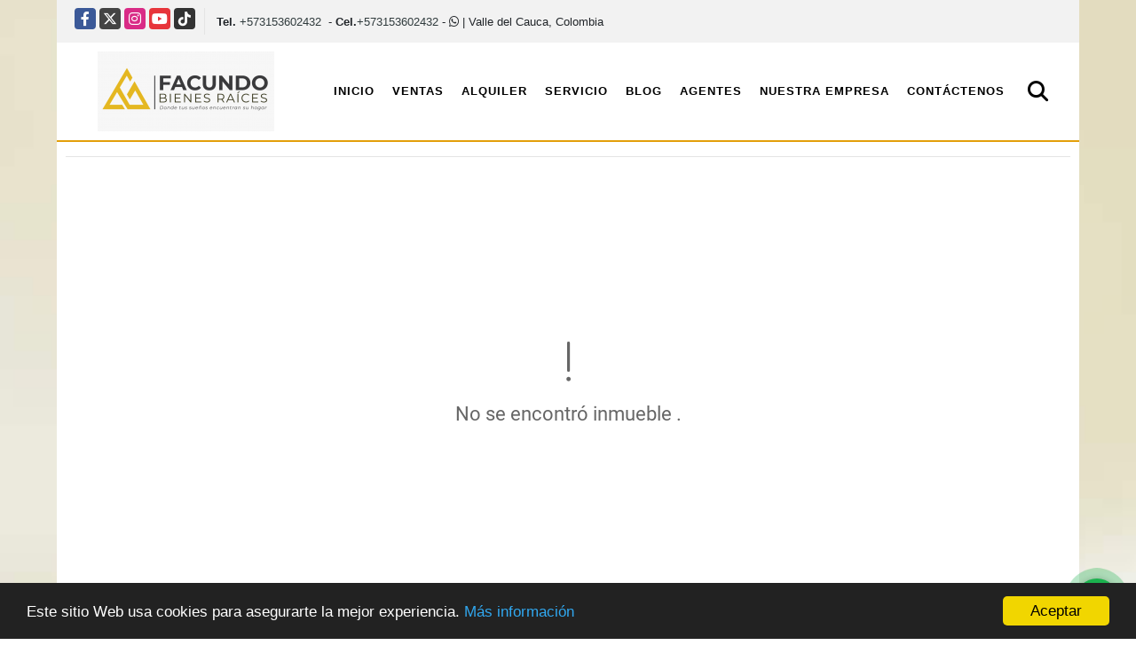

--- FILE ---
content_type: text/html; charset=UTF-8
request_url: https://facundoasociados.com/apartamento-venta-normandia-cali/7221248
body_size: 11441
content:
<!DOCTYPE html>
<html lang="es">
    <head>
        <meta charset="utf-8">
        <meta name="viewport" content="width=device-width, initial-scale=1.0, user-scalable=no">
        <meta name="author" content="Wasi.co">
        <meta name="description" content="Somos una agencia que se especializa en la venta de propiedades residenciales y comerciales, la administración de inmuebles en arrendamiento y la asesoría en inversión inmobiliaria. En un mercado inmobiliario dinámico y competitivo, resuelvemos la necesidad de realizar transacciones eficientes.">
        <meta name="Keywords" content="inmobiliaria cali - inmobiliaria - inmobiliarias - inmobiliaria Colombia - venta de casa - venta de apartamento - venta lote - venta finca - venta de inmuebles - venta de bodega - apartamento en alquiler - casas en alquiler cali - bodegas en alquiler">
        <meta name="Language" content="Spanish">
        <meta name="Designer" content="www.wasi.co">
        <meta name="distribution" content="Global">
        <meta name="Robots" content="INDEX,FOLLOW">
        <meta name="csrf-token" content="jmjA4DwHbakf5IWiy2zRHUaoKnXnT5wBs4W7H2ZC">

        <title>lo vendemos y lo rentamos facil, seguro y al mejor precio para ti. en cali - jamundi - yumbo</title>

        <!-- og tags -->
        <meta property="og:description" content="Somos una agencia que se especializa en la venta de propiedades residenciales y comerciales, la administración de inmuebles en arrendamiento y la asesoría en inversión inmobiliaria. En un mercado inmobiliario dinámico y competitivo, resuelvemos la necesidad de realizar transacciones eficientes." />
        <meta property="og:title" content="lo vendemos y lo rentamos facil, seguro y al mejor precio para ti. en cali - jamundi - yumbo" />
        <meta property="og:type" content="website" />
        <meta property="og:url" content="https://facundoasociados.com/apartamento-venta-normandia-cali/7221248" />
        <meta property="og:image" content="https://images.wasi.co/empresas/b20260123023946.png" />
        <meta property="og:image:width" content="300" />
        <meta property="og:image:height" content="225" />
        <meta property="og:site_name" content="facundoasociados.com" />

        <!-- og tags google+ -->
        <meta itemprop="description" content="Somos una agencia que se especializa en la venta de propiedades residenciales y comerciales, la administración de inmuebles en arrendamiento y la asesoría en inversión inmobiliaria. En un mercado inmobiliario dinámico y competitivo, resuelvemos la necesidad de realizar transacciones eficientes.">

        <!-- og tags twitter-->
        <meta name="twitter:card" value="Somos una agencia que se especializa en la venta de propiedades residenciales y comerciales, la administración de inmuebles en arrendamiento y la asesoría en inversión inmobiliaria. En un mercado inmobiliario dinámico y competitivo, resuelvemos la necesidad de realizar transacciones eficientes.">

        
        <link rel="shortcut icon" href="https://images.wasi.co/empresas/f20260123023946.png" />
        <!-- ------------ Main Style ------------ -->
                    <link href="https://facundoasociados.com/css/v1/pro7/style.min.css?v11769414015" async rel="stylesheet" type="text/css"/>
            <link href="https://facundoasociados.com/css/v1/pro7/fonts.min.css?v11769414015" async rel="stylesheet" type="text/css"/>
                                          <link href="https://facundoasociados.com/css/v1/pro7/skins/amarillo.min.css?v11769414015" async rel="stylesheet" type="text/css"/>
                                          <!--skin colors-->
        <!--<link href="css/skin/{color}.min.css" rel="stylesheet" type="text/css"/>-->
        <!--<link rel="stylesheet" href="https://cdn.jsdelivr.net/npm/bootstrap-select@1.14.0-beta3/dist/css/bootstrap-select.min.css">-->

                                    <!-- Google tag (gtag.js) -->
<script async src="https://www.googletagmanager.com/gtag/js?id=G-X6W8VQM43R"></script>
<script>
  window.dataLayer = window.dataLayer || [];
  function gtag(){dataLayer.push(arguments);}
  gtag('js', new Date());

  gtag('config', 'G-X6W8VQM43R');
</script>


<!-- Meta Pixel Code -->
<script>
!function(f,b,e,v,n,t,s)
{if(f.fbq)return;n=f.fbq=function(){n.callMethod?
n.callMethod.apply(n,arguments):n.queue.push(arguments)};
if(!f._fbq)f._fbq=n;n.push=n;n.loaded=!0;n.version='2.0';
n.queue=[];t=b.createElement(e);t.async=!0;
t.src=v;s=b.getElementsByTagName(e)[0];
s.parentNode.insertBefore(t,s)}(window, document,'script',
'https://connect.facebook.net/en_US/fbevents.js');
fbq('init', '237575653467108');
fbq('track', 'PageView');
</script>
<noscript><img height="1" width="1" style="display:none"
src="https://www.facebook.com/tr?id=237575653467108&ev=PageView&noscript=1"
/></noscript>
<!-- End Meta Pixel Code -->
                        <script src="https://www.google.com/recaptcha/api.js?hl=es" async defer></script>
    </head>
    <body>
            <div class="layout_wrapper auto_margin">
        <section class="area-bar">
    <div class="row">
        <div class="col-sm-8">
            <div class="redes">
                <ul class="follow">
                                            <li><a href="https://www.facebook.com/karolfacundorealstate" target="_blank" data-follow="facebook" title="facebook"><span>Facebook</span></a></li>
                                                                <li><a href="https://twitter.com/karolfacundo13" target="_blank" data-follow="x-twitter" title="X"><span>X</span></a></li>
                                                                <li><a href="https://www.instagram.com/facundo_bienesraices?igsh=MTlsbnp1cXd2cWFmcg%3D%3D&amp;utm_source=qr" target="_blank" data-follow="instagram" title="instagram"><span>Instagram</span></a></li>
                                                                                    <li><a href="https://www.youtube.com/@facundo_bienesraices" target="_blank" data-follow="youtube" title="youtube"><span>YouTube</span></a></li>
                                                                <li><a href="https://www.tiktok.com/@facundo_bienesraices?_t=ZS-8yHCxHMiO0H&amp;_r=1" target="_blank" data-follow="tiktok" title="tiktok"><span>TikTok</span></a></li>
                                    </ul>
            </div>
            <div class="contact">
                                    <strong>Tel.</strong> <a href="tel:+573153602432">+573153602432</a> &nbsp;-
                                                    <strong>Cel.</strong><a href="tel:+573153602432">+573153602432</a> - <i class="fab fa-whatsapp"></i>                                | Valle del Cauca, Colombia
            </div>
        </div>
        <div class="col-sm-4" >
            <div class="area-data">
                <div class="google-lang">
                    <div id="google_translate_element"></div>
                </div>
            </div>
        </div>
    </div>
</section>

        <header>
    <div class="container-fluid">
        <div class="area-header auto_margin">
            <div class="row">
                <div class="col-lg-2 col-md-3">
                    <div class="logo">
                        <a href="https://facundoasociados.com"><img src="https://images.wasi.co/empresas/b20260123023946.png"  data-2x="https://images.wasi.co/empresas/2xb20260123023946.png" onerror="this.src='https://images.wasi.co/empresas/b20260123023946.png'" width="250" class="img-retina center-block" title="Logo empresa" alt="lo vendemos y lo rentamos facil seguro y al mejor precio para ti en cali jamundi yumbo"></a>
                    </div>
                </div>
                <div class="col-lg-10 col-md-9">
                    <div class="topMenu auto_margin">
                        <div class="flat-mega-menu">
                            <ul id="idrop" class="mcollapse changer">
                                <li><a href="https://facundoasociados.com" >Inicio</a></li>
                                                                                                                                    <li><a href="https://facundoasociados.com/s/ventas">Ventas</a>
                                        <ul class="drop-down one-column hover-fade">
                                                                                                                                                <li><a href="https://facundoasociados.com/s/apartaestudio/ventas?id_property_type=14&amp;business_type%5B0%5D=for_sale">Apartaestudio (2)</a></li>
                                                                                                                                                                                                <li><a href="https://facundoasociados.com/s/apartamento/ventas?id_property_type=2&amp;business_type%5B0%5D=for_sale">Apartamento (49)</a></li>
                                                                                                                                                                                                                                                                                                                                                                                                                                                                                                                                                                                <li><a href="https://facundoasociados.com/s/casa/ventas?id_property_type=1&amp;business_type%5B0%5D=for_sale">Casa (50)</a></li>
                                                                                                                                                                                                <li><a href="https://facundoasociados.com/s/casa-campestre/ventas?id_property_type=11&amp;business_type%5B0%5D=for_sale">Casa Campestre (1)</a></li>
                                                                                                                                                                                                                                                                                            <li><a href="https://facundoasociados.com/s/chalet/ventas?id_property_type=10&amp;business_type%5B0%5D=for_sale">Chalet (1)</a></li>
                                                                                                                                                                                                                                                                                                                                                                                                                                                                                    <li><a href="https://facundoasociados.com/s/edificio/ventas?id_property_type=16&amp;business_type%5B0%5D=for_sale">Edificio (5)</a></li>
                                                                                                                                                                                                                                                                                                                                                                                                                                                                                                                                                                                                                                                                                                                                                                                                                                                                    <li><a href="https://facundoasociados.com/s/local/ventas?id_property_type=3&amp;business_type%5B0%5D=for_sale">Local (4)</a></li>
                                                                                                                                                                                                <li><a href="https://facundoasociados.com/s/lote-terreno/ventas?id_property_type=5&amp;business_type%5B0%5D=for_sale">Lote / Terreno (3)</a></li>
                                                                                                                                                                                                                                                                                                                                                                                                                                                                                    <li><a href="https://facundoasociados.com/s/oficina/ventas?id_property_type=4&amp;business_type%5B0%5D=for_sale">Oficina (2)</a></li>
                                                                                                                                                                                                                                                                                                                                                                                                                                                                                                                                                                                                                </ul>
                                    </li>
                                                                                                                                                                    <li><a href="https://facundoasociados.com/s/alquiler">Alquiler</a>
                                        <ul class="drop-down one-column hover-fade">
                                                                                                                                                <li><a href="https://facundoasociados.com/s/apartaestudio/alquiler?id_property_type=14&amp;business_type%5B0%5D=for_rent">Apartaestudio (1)</a></li>
                                                                                                                                                                                                <li><a href="https://facundoasociados.com/s/apartamento/alquiler?id_property_type=2&amp;business_type%5B0%5D=for_rent">Apartamento (7)</a></li>
                                                                                                                                                                                                                                                                                                                                                                                                                                                                                                                                                                                                                                                                                                                                                                                                                                                                                                                                                                                                                                                                                                                                                                                                                                                                                                                                                                                                                                                                                                                                                                                                                                                                                                                                                                                                                                                                                                                                                                                                                                                                                                                                                                                                                                                                                                                                                                                                                                                                                                <li><a href="https://facundoasociados.com/s/oficina/alquiler?id_property_type=4&amp;business_type%5B0%5D=for_rent">Oficina (1)</a></li>
                                                                                                                                                                                                                                                                                                                                                                                                                                                                                                                                                                                                                </ul>
                                    </li>
                                                                                                                                                                                                                                    <li><a href="https://facundoasociados.com/main-servicios.htm" >Servicio</a></li>
                                                                                                                                    <li><a href="https://facundoasociados.com/blog" >Blog</a></li>
                                                                                                    <li><a href="https://facundoasociados.com/asesores" >Agentes</a></li>
                                                                                                                                                                    <li><a href="https://facundoasociados.com/main-contenido-cat-2.htm" >Nuestra Empresa</a></li>
                                                                <li><a href="https://facundoasociados.com/main-contactenos.htm" >Contáctenos</a></li>
                                <li class="search-bar hidden-md-down"><i class="fa fa-search"></i>
                                    <ul class="drop-down" style="display: none;">
                                        <form method="GET" action="https://facundoasociados.com/s" accept-charset="UTF-8" onSubmit="$(&#039;input[type=&quot;submit&quot;]&#039;).attr(&quot;disabled&quot;,&quot;disabled&quot;);">
                                        <table>
                                            <tbody>
                                            <tr>
                                                <td><input type="text" id="matchLabel" placeholder="Buscar en el sitio" value="" name="match"></td>
                                                <td><input class="btn" type="submit" value="Buscar"></td>
                                            </tr>
                                            </tbody>
                                        </table>
                                        </form>
                                    </ul>
                                </li>
                            </ul>
                        </div>
                    </div>
                </div>
            </div>
        </div>
    </div>
</header>
<div id="mobile" style="position: relative;">
    <div class="mobile_search hidden-lg-up">
        <a href="#" class="show_hide"><i class="fas fa-search"></i></a>
    </div>
</div>

<!--mobile search-->
<div class="slidingSearch">
    <div class="input-group">
        <form method="GET" action="https://facundoasociados.com/s" accept-charset="UTF-8" onSubmit="$(&#039;input[type=&quot;submit&quot;]&#039;).attr(&quot;disabled&quot;,&quot;disabled&quot;);">
        <table>
            <tbody>
            <tr>
                <td> <input type="text" class="form-control" aria-label="" placeholder="Buscar por:" value="" name="match"></td>
                <td><input class="btn" type="submit" value="Buscar"></td>
            </tr>
            </tbody>
        </table>
        </form>
        <div class="input-group-append">
        </div>
    </div>
</div>
<!--end -->

                    <div class="col-12" id="app">
            <hr>
        </div>
        <section>
            <div class="area-content ">
                <!-- mensage-->
                <div class="msg_empty">
                    <div class="text">
                        <i class="far fa-exclamation"></i>
                        <p> No se encontró inmueble .</p>
                    </div>
                </div>
                <!-- end mensage-->
            </div>
        </section>
        <div class="col-12">
            <hr>
        </div>
        <div class="home-main auto_margin mt-4 mb-4">
            <section>
    <div class="areaFeatured auto_margin">
        <div class="head">
            <h2>
                                Inmuebles <strong>destacados</strong>
                        <span class="line"></span>
        </div>
        <div class="list_Propiedades">
            <div class="row">
                                <div class="col-xl-3 col-lg-4 col-sm-6">
                        <div class="item">
    <figure>
                    <div class="areaTags">
                                    <span class="tag-estado" data-color="#6fa8dc">alquiler</span>
                                            </div>
                <a href="https://facundoasociados.com/apartamento-alquiler-ciudadela-confandi-cali/9674563" class="fill">
            <img src="https://image.wasi.co/[base64]"  onerror="this.src='https://image.wasi.co/[base64]';" class="fill-box img-fluid" alt="alquilo apartamento al sur de cali barrio ciudadela comfandi">
        </a>
    </figure>

    <div class="body">
        <span class="tipo">Apartamento/ Alquiler</span>
        <h2><a class="t8-ellipsis" href="https://facundoasociados.com/apartamento-alquiler-ciudadela-confandi-cali/9674563">ALQUILO APARTAMENTO AL SUR DE CALI BARRIO CIUDADELA COMFANDI</a></h2>
        <i class="fa fa-map-marker-alt"></i>
        <p class="location">Colombia</p>
    </div>
    <div class="opt_inm">
        <span class="ct_line"></span>
        <div class="row">
            <div class="col-6">
                <i class="fal fa-bed"></i> <span class="data">3</span>
            </div>
            <div class="col-6">
                <i class="fal fa-shower"></i> <span class="data">1</span>
            </div>
        </div>
    </div>
                                    <div class="areaPrecio">
                <p class="precio">$1.000.000 </p>
                Pesos Colombianos
            </div>
            
</div>
                    </div>
                                    <div class="col-xl-3 col-lg-4 col-sm-6">
                        <div class="item">
    <figure>
                <a href="https://facundoasociados.com/apartamento-venta-jamundi/9441748" class="fill">
            <img src="https://image.wasi.co/[base64]"  onerror="this.src='https://image.wasi.co/[base64]';" class="fill-box img-fluid" alt="venta de apartamento en los naranjos">
        </a>
    </figure>

    <div class="body">
        <span class="tipo">Apartamento/ Venta</span>
        <h2><a class="t8-ellipsis" href="https://facundoasociados.com/apartamento-venta-jamundi/9441748">VENTA DE APARTAMENTO EN LOS NARANJOS</a></h2>
        <i class="fa fa-map-marker-alt"></i>
        <p class="location">Colombia</p>
    </div>
    <div class="opt_inm">
        <span class="ct_line"></span>
        <div class="row">
            <div class="col-6">
                <i class="fal fa-bed"></i> <span class="data">3</span>
            </div>
            <div class="col-6">
                <i class="fal fa-shower"></i> <span class="data">2</span>
            </div>
        </div>
    </div>
                            <div class="areaPrecio">
                <p class="precio">$220.000.000 </p>
                Pesos Colombianos
            </div>
                    
</div>
                    </div>
                                    <div class="col-xl-3 col-lg-4 col-sm-6">
                        <div class="item">
    <figure>
                    <div class="areaTags">
                                    <span class="tag-estado" data-color="#f1c232">bajo de precio</span>
                                            </div>
                <a href="https://facundoasociados.com/apartamento-alquiler-bochalema-cali/9673542" class="fill">
            <img src="https://image.wasi.co/[base64]"  onerror="this.src='https://image.wasi.co/[base64]';" class="fill-box img-fluid" alt="alquilo apartamento tercer piso sur de cali bochalema">
        </a>
    </figure>

    <div class="body">
        <span class="tipo">Apartamento/ Alquiler</span>
        <h2><a class="t8-ellipsis" href="https://facundoasociados.com/apartamento-alquiler-bochalema-cali/9673542">ALQUILO APARTAMENTO TERCER PISO SUR DE CALI BOCHALEMA</a></h2>
        <i class="fa fa-map-marker-alt"></i>
        <p class="location">Colombia</p>
    </div>
    <div class="opt_inm">
        <span class="ct_line"></span>
        <div class="row">
            <div class="col-6">
                <i class="fal fa-bed"></i> <span class="data">3</span>
            </div>
            <div class="col-6">
                <i class="fal fa-shower"></i> <span class="data">2</span>
            </div>
        </div>
    </div>
                                    <div class="areaPrecio">
                <p class="precio">$2.600.000 </p>
                Pesos Colombianos
            </div>
            
</div>
                    </div>
                                    <div class="col-xl-3 col-lg-4 col-sm-6">
                        <div class="item">
    <figure>
                    <div class="areaTags">
                                    <span class="tag-estado" data-color="#6fa8dc">alquiler</span>
                                            </div>
                <a href="https://facundoasociados.com/apartamento-alquiler-ciudad-melendez-cali/9673501" class="fill">
            <img src="https://image.wasi.co/[base64]"  onerror="this.src='https://image.wasi.co/[base64]';" class="fill-box img-fluid" alt="alquilo apartamento sur de cali decimo piso en ciudad melendez">
        </a>
    </figure>

    <div class="body">
        <span class="tipo">Apartamento/ Alquiler</span>
        <h2><a class="t8-ellipsis" href="https://facundoasociados.com/apartamento-alquiler-ciudad-melendez-cali/9673501">ALQUILO APARTAMENTO SUR DE CALI DECIMO PISO EN CIUDAD MELENDEZ</a></h2>
        <i class="fa fa-map-marker-alt"></i>
        <p class="location">Colombia</p>
    </div>
    <div class="opt_inm">
        <span class="ct_line"></span>
        <div class="row">
            <div class="col-6">
                <i class="fal fa-bed"></i> <span class="data">2</span>
            </div>
            <div class="col-6">
                <i class="fal fa-shower"></i> <span class="data">2</span>
            </div>
        </div>
    </div>
                                    <div class="areaPrecio">
                <p class="precio">$1.400.000 </p>
                Pesos Colombianos
            </div>
            
</div>
                    </div>
                                    <div class="col-xl-3 col-lg-4 col-sm-6">
                        <div class="item">
    <figure>
                    <div class="areaTags">
                                    <span class="tag-estado" data-color="#f1c232">NUEVA EN EL MERCADO</span>
                                            </div>
                <a href="https://facundoasociados.com/casa-venta-comuneros-cali/9552765" class="fill">
            <img src="https://image.wasi.co/[base64]"  onerror="this.src='https://image.wasi.co/[base64]';" class="fill-box img-fluid" alt="vendo casa esquinera en el barrio laureano gomez">
        </a>
    </figure>

    <div class="body">
        <span class="tipo">Casa/ Venta</span>
        <h2><a class="t8-ellipsis" href="https://facundoasociados.com/casa-venta-comuneros-cali/9552765">VENDO CASA ESQUINERA EN EL BARRIO LAUREANO GOMEZ</a></h2>
        <i class="fa fa-map-marker-alt"></i>
        <p class="location">Colombia</p>
    </div>
    <div class="opt_inm">
        <span class="ct_line"></span>
        <div class="row">
            <div class="col-6">
                <i class="fal fa-bed"></i> <span class="data">8</span>
            </div>
            <div class="col-6">
                <i class="fal fa-shower"></i> <span class="data">3</span>
            </div>
        </div>
    </div>
                <div class="areaPrecio_2">
            <p >$250.000.000 <strong>COP | Venta</strong></p>
            <p >$1.700.000 <strong>COP | Alquiler</strong></p>
        </div>
    
</div>
                    </div>
                                    <div class="col-xl-3 col-lg-4 col-sm-6">
                        <div class="item">
    <figure>
                    <div class="areaTags">
                                    <span class="tag-estado" data-color="#93c47d">GANGA!!!</span>
                                            </div>
                <a href="https://facundoasociados.com/apartaestudio-venta-el-limonar-cali/9673554" class="fill">
            <img src="https://image.wasi.co/[base64]"  onerror="this.src='https://image.wasi.co/[base64]';" class="fill-box img-fluid" alt="vendo apartaestudio sur central barrio limonar">
        </a>
    </figure>

    <div class="body">
        <span class="tipo">Apartaestudio/ Venta</span>
        <h2><a class="t8-ellipsis" href="https://facundoasociados.com/apartaestudio-venta-el-limonar-cali/9673554">VENDO APARTAESTUDIO SUR CENTRAL BARRIO LIMONAR</a></h2>
        <i class="fa fa-map-marker-alt"></i>
        <p class="location">Colombia</p>
    </div>
    <div class="opt_inm">
        <span class="ct_line"></span>
        <div class="row">
            <div class="col-6">
                <i class="fal fa-bed"></i> <span class="data">1</span>
            </div>
            <div class="col-6">
                <i class="fal fa-shower"></i> <span class="data">1</span>
            </div>
        </div>
    </div>
                            <div class="areaPrecio">
                <p class="precio">$270.000.000 </p>
                Pesos Colombianos
            </div>
                    
</div>
                    </div>
                                    <div class="col-xl-3 col-lg-4 col-sm-6">
                        <div class="item">
    <figure>
                <a href="https://facundoasociados.com/casa-venta-aranjuez-medellin/9596662" class="fill">
            <img src="https://image.wasi.co/[base64]"  onerror="this.src='https://image.wasi.co/[base64]';" class="fill-box img-fluid" alt="casa barrio aranjuez">
        </a>
    </figure>

    <div class="body">
        <span class="tipo">Casa/ Venta</span>
        <h2><a class="t8-ellipsis" href="https://facundoasociados.com/casa-venta-aranjuez-medellin/9596662">CASA BARRIO ARANJUEZ</a></h2>
        <i class="fa fa-map-marker-alt"></i>
        <p class="location">Colombia</p>
    </div>
    <div class="opt_inm">
        <span class="ct_line"></span>
        <div class="row">
            <div class="col-6">
                <i class="fal fa-bed"></i> <span class="data">3</span>
            </div>
            <div class="col-6">
                <i class="fal fa-shower"></i> <span class="data">1</span>
            </div>
        </div>
    </div>
                            <div class="areaPrecio">
                <p class="precio">$290.000.000 </p>
                Pesos Colombianos
            </div>
                    
</div>
                    </div>
                                    <div class="col-xl-3 col-lg-4 col-sm-6">
                        <div class="item">
    <figure>
                    <div class="areaTags">
                                    <span class="tag-estado" data-color="#f6b26b">luxury</span>
                                            </div>
                <a href="https://facundoasociados.com/casa-campestre-venta-buitrera-cali/9673634" class="fill">
            <img src="https://image.wasi.co/[base64]"  onerror="this.src='https://image.wasi.co/[base64]';" class="fill-box img-fluid" alt="vendo hermosa casa campestre con diseno moderno ubicada en la buitrera">
        </a>
    </figure>

    <div class="body">
        <span class="tipo">Casa Campestre/ Venta</span>
        <h2><a class="t8-ellipsis" href="https://facundoasociados.com/casa-campestre-venta-buitrera-cali/9673634">VENDO HERMOSA CASA CAMPESTRE CON DISEÑO MODERNO UBICADA EN LA BUITRERA</a></h2>
        <i class="fa fa-map-marker-alt"></i>
        <p class="location">Colombia</p>
    </div>
    <div class="opt_inm">
        <span class="ct_line"></span>
        <div class="row">
            <div class="col-6">
                <i class="fal fa-bed"></i> <span class="data">4</span>
            </div>
            <div class="col-6">
                <i class="fal fa-shower"></i> <span class="data">3</span>
            </div>
        </div>
    </div>
                            <div class="areaPrecio">
                <p class="precio">$1.800.000.000 </p>
                Pesos Colombianos
            </div>
                    
</div>
                    </div>
                                    <div class="col-xl-3 col-lg-4 col-sm-6">
                        <div class="item">
    <figure>
                    <div class="areaTags">
                                    <span class="tag-estado" data-color="#f1c232">bajo de precio</span>
                                                    <span class="tag-estado" data-color="red">Alquilado</span>
                            </div>
                <a href="https://facundoasociados.com/apartamento-alquiler-sachamate-jamundi/9673539" class="fill">
            <img src="https://image.wasi.co/[base64]"  onerror="this.src='https://image.wasi.co/[base64]';" class="fill-box img-fluid" alt="alquilo apartamento ubicado en jamundi cr amberes">
        </a>
    </figure>

    <div class="body">
        <span class="tipo">Apartamento/ Alquiler</span>
        <h2><a class="t8-ellipsis" href="https://facundoasociados.com/apartamento-alquiler-sachamate-jamundi/9673539">ALQUILO APARTAMENTO UBICADO EN JAMUNDI CR AMBERES</a></h2>
        <i class="fa fa-map-marker-alt"></i>
        <p class="location">Colombia</p>
    </div>
    <div class="opt_inm">
        <span class="ct_line"></span>
        <div class="row">
            <div class="col-6">
                <i class="fal fa-bed"></i> <span class="data">2</span>
            </div>
            <div class="col-6">
                <i class="fal fa-shower"></i> <span class="data">2</span>
            </div>
        </div>
    </div>
                                    <div class="areaPrecio">
                <p class="precio tachado">$1.100.000 </p>
                Pesos Colombianos
            </div>
            
</div>
                    </div>
                                    <div class="col-xl-3 col-lg-4 col-sm-6">
                        <div class="item">
    <figure>
                <a href="https://facundoasociados.com/casa-venta-san-nicolas-cali/9649925" class="fill">
            <img src="https://image.wasi.co/[base64]"  onerror="this.src='https://image.wasi.co/[base64]';" class="fill-box img-fluid" alt="venta de casa con local en san nicolas">
        </a>
    </figure>

    <div class="body">
        <span class="tipo">Casa/ Venta</span>
        <h2><a class="t8-ellipsis" href="https://facundoasociados.com/casa-venta-san-nicolas-cali/9649925">VENTA DE CASA CON LOCAL EN SAN NICOLAS </a></h2>
        <i class="fa fa-map-marker-alt"></i>
        <p class="location">Colombia</p>
    </div>
    <div class="opt_inm">
        <span class="ct_line"></span>
        <div class="row">
            <div class="col-6">
                <i class="fal fa-bed"></i> <span class="data">3</span>
            </div>
            <div class="col-6">
                <i class="fal fa-shower"></i> <span class="data">5</span>
            </div>
        </div>
    </div>
                            <div class="areaPrecio">
                <p class="precio">$800.000.000 </p>
                Pesos Colombianos
            </div>
                    
</div>
                    </div>
                                    <div class="col-xl-3 col-lg-4 col-sm-6">
                        <div class="item">
    <figure>
                    <div class="areaTags">
                                    <span class="tag-estado" data-color="#6fa8dc">alquiler</span>
                                            </div>
                <a href="https://facundoasociados.com/apartaestudio-alquiler-alameda-cali/9673534" class="fill">
            <img src="https://image.wasi.co/[base64]"  onerror="this.src='https://image.wasi.co/[base64]';" class="fill-box img-fluid" alt="alquilo apartaestudio duplex para estrenar sur cali barrio alameda">
        </a>
    </figure>

    <div class="body">
        <span class="tipo">Apartaestudio/ Alquiler</span>
        <h2><a class="t8-ellipsis" href="https://facundoasociados.com/apartaestudio-alquiler-alameda-cali/9673534">ALQUILO APARTAESTUDIO DUPLEX PARA ESTRENAR SUR CALI BARRIO ALAMEDA</a></h2>
        <i class="fa fa-map-marker-alt"></i>
        <p class="location">Colombia</p>
    </div>
    <div class="opt_inm">
        <span class="ct_line"></span>
        <div class="row">
            <div class="col-6">
                <i class="fal fa-bed"></i> <span class="data">1</span>
            </div>
            <div class="col-6">
                <i class="fal fa-shower"></i> <span class="data">1</span>
            </div>
        </div>
    </div>
                                    <div class="areaPrecio">
                <p class="precio">$900.000 </p>
                Pesos Colombianos
            </div>
            
</div>
                    </div>
                                    <div class="col-xl-3 col-lg-4 col-sm-6">
                        <div class="item">
    <figure>
                    <div class="areaTags">
                                    <span class="tag-estado" data-color="#f1c232">NUEVA EN EL MERCADO</span>
                                            </div>
                <a href="https://facundoasociados.com/apartamento-venta-jamundi-cali/6774357" class="fill">
            <img src="https://image.wasi.co/[base64]"  onerror="this.src='https://image.wasi.co/[base64]';" class="fill-box img-fluid" alt="venta aprtamento jamundi terranova conjunto molinos">
        </a>
    </figure>

    <div class="body">
        <span class="tipo">Apartamento/ Venta</span>
        <h2><a class="t8-ellipsis" href="https://facundoasociados.com/apartamento-venta-jamundi-cali/6774357">VENTA APRTAMENTO JAMUNDI, TERRANOVA CONJUNTO MOLINOS</a></h2>
        <i class="fa fa-map-marker-alt"></i>
        <p class="location">Colombia</p>
    </div>
    <div class="opt_inm">
        <span class="ct_line"></span>
        <div class="row">
            <div class="col-6">
                <i class="fal fa-bed"></i> <span class="data">2</span>
            </div>
            <div class="col-6">
                <i class="fal fa-shower"></i> <span class="data">1</span>
            </div>
        </div>
    </div>
                            <div class="areaPrecio">
                <p class="precio">$110.000.000 </p>
                Pesos Colombianos
            </div>
                    
</div>
                    </div>
                                    <div class="col-xl-3 col-lg-4 col-sm-6">
                        <div class="item">
    <figure>
                <a href="https://facundoasociados.com/apartamento-venta-ciudad-pacifica-cali/9726559" class="fill">
            <img src="https://image.wasi.co/[base64]"  onerror="this.src='https://image.wasi.co/[base64]';" class="fill-box img-fluid" alt="vendo apartamento en el barrio ciudad pacifica unidad gratta">
        </a>
    </figure>

    <div class="body">
        <span class="tipo">Apartamento/ Venta</span>
        <h2><a class="t8-ellipsis" href="https://facundoasociados.com/apartamento-venta-ciudad-pacifica-cali/9726559">VENDO APARTAMENTO EN EL BARRIO CIUDAD PACIFICA (UNIDAD GRATTA)</a></h2>
        <i class="fa fa-map-marker-alt"></i>
        <p class="location">Colombia</p>
    </div>
    <div class="opt_inm">
        <span class="ct_line"></span>
        <div class="row">
            <div class="col-6">
                <i class="fal fa-bed"></i> <span class="data">3</span>
            </div>
            <div class="col-6">
                <i class="fal fa-shower"></i> <span class="data">2</span>
            </div>
        </div>
    </div>
                <div class="areaPrecio_2">
            <p >$199.000.000 <strong>COP | Venta</strong></p>
            <p >$1.200.000 <strong>COP | Alquiler</strong></p>
        </div>
    
</div>
                    </div>
                                    <div class="col-xl-3 col-lg-4 col-sm-6">
                        <div class="item">
    <figure>
                    <div class="areaTags">
                                    <span class="tag-estado" data-color="#6fa8dc">alquiler</span>
                                            </div>
                <a href="https://facundoasociados.com/apartamento-alquiler-ciudad-melendez-cali/9673530" class="fill">
            <img src="https://image.wasi.co/[base64]"  onerror="this.src='https://image.wasi.co/[base64]';" class="fill-box img-fluid" alt="alquilo apartamento para estrenar tercer piso en ciudad melendez">
        </a>
    </figure>

    <div class="body">
        <span class="tipo">Apartamento/ Alquiler</span>
        <h2><a class="t8-ellipsis" href="https://facundoasociados.com/apartamento-alquiler-ciudad-melendez-cali/9673530">ALQUILO APARTAMENTO PARA ESTRENAR TERCER PISO EN CIUDAD MELENDEZ</a></h2>
        <i class="fa fa-map-marker-alt"></i>
        <p class="location">Colombia</p>
    </div>
    <div class="opt_inm">
        <span class="ct_line"></span>
        <div class="row">
            <div class="col-6">
                <i class="fal fa-bed"></i> <span class="data">2</span>
            </div>
            <div class="col-6">
                <i class="fal fa-shower"></i> <span class="data">2</span>
            </div>
        </div>
    </div>
                                    <div class="areaPrecio">
                <p class="precio">$1.750.000 </p>
                Pesos Colombianos
            </div>
            
</div>
                    </div>
                                    <div class="col-xl-3 col-lg-4 col-sm-6">
                        <div class="item">
    <figure>
                    <div class="areaTags">
                                    <span class="tag-estado" data-color="#93c47d">GANGA!!!</span>
                                            </div>
                <a href="https://facundoasociados.com/apartamento-venta-caney-cali/9575844" class="fill">
            <img src="https://image.wasi.co/[base64]"  onerror="this.src='https://image.wasi.co/[base64]';" class="fill-box img-fluid" alt="venta de apartamento en el caney">
        </a>
    </figure>

    <div class="body">
        <span class="tipo">Apartamento/ Venta</span>
        <h2><a class="t8-ellipsis" href="https://facundoasociados.com/apartamento-venta-caney-cali/9575844">VENTA DE APARTAMENTO EN EL CANEY</a></h2>
        <i class="fa fa-map-marker-alt"></i>
        <p class="location">Colombia</p>
    </div>
    <div class="opt_inm">
        <span class="ct_line"></span>
        <div class="row">
            <div class="col-6">
                <i class="fal fa-bed"></i> <span class="data">3</span>
            </div>
            <div class="col-6">
                <i class="fal fa-shower"></i> <span class="data">2</span>
            </div>
        </div>
    </div>
                            <div class="areaPrecio">
                <p class="precio">$370.000.000 </p>
                Pesos Colombianos
            </div>
                    
</div>
                    </div>
                                    <div class="col-xl-3 col-lg-4 col-sm-6">
                        <div class="item">
    <figure>
                    <div class="areaTags">
                                    <span class="tag-estado" data-color="#93c47d">GANGA!!!</span>
                                            </div>
                <a href="https://facundoasociados.com/local-venta-el-lido-cali/9621821" class="fill">
            <img src="https://image.wasi.co/[base64]"  onerror="this.src='https://image.wasi.co/[base64]';" class="fill-box img-fluid" alt="venta de local en el lido">
        </a>
    </figure>

    <div class="body">
        <span class="tipo">Local/ Venta</span>
        <h2><a class="t8-ellipsis" href="https://facundoasociados.com/local-venta-el-lido-cali/9621821">VENTA DE LOCAL EN EL LIDO</a></h2>
        <i class="fa fa-map-marker-alt"></i>
        <p class="location">Colombia</p>
    </div>
    <div class="opt_inm">
        <span class="ct_line"></span>
        <div class="row">
            <div class="col-6">
                <i class="fal fa-bed"></i> <span class="data">0</span>
            </div>
            <div class="col-6">
                <i class="fal fa-shower"></i> <span class="data">1</span>
            </div>
        </div>
    </div>
                            <div class="areaPrecio">
                <p class="precio">$180.000.000 </p>
                Pesos Colombianos
            </div>
                    
</div>
                    </div>
                                    <div class="col-xl-3 col-lg-4 col-sm-6">
                        <div class="item">
    <figure>
                    <div class="areaTags">
                                    <span class="tag-estado" data-color="#93c47d">GANGA!!!</span>
                                            </div>
                <a href="https://facundoasociados.com/edificio-venta-nueva-floresta-cali/9422963" class="fill">
            <img src="https://image.wasi.co/[base64]"  onerror="this.src='https://image.wasi.co/[base64]';" class="fill-box img-fluid" alt="venta de edificio en nueva floresta">
        </a>
    </figure>

    <div class="body">
        <span class="tipo">Edificio/ Venta</span>
        <h2><a class="t8-ellipsis" href="https://facundoasociados.com/edificio-venta-nueva-floresta-cali/9422963">VENTA DE EDIFICIO EN NUEVA FLORESTA</a></h2>
        <i class="fa fa-map-marker-alt"></i>
        <p class="location">Colombia</p>
    </div>
    <div class="opt_inm">
        <span class="ct_line"></span>
        <div class="row">
            <div class="col-6">
                <i class="fal fa-bed"></i> <span class="data">16</span>
            </div>
            <div class="col-6">
                <i class="fal fa-shower"></i> <span class="data">9</span>
            </div>
        </div>
    </div>
                            <div class="areaPrecio">
                <p class="precio">$510.000.000 </p>
                Pesos Colombianos
            </div>
                    
</div>
                    </div>
                                    <div class="col-xl-3 col-lg-4 col-sm-6">
                        <div class="item">
    <figure>
                    <div class="areaTags">
                                    <span class="tag-estado" data-color="#f1c232">NUEVA EN EL MERCADO</span>
                                            </div>
                <a href="https://facundoasociados.com/oficina-alquiler-granada-cali/9673553" class="fill">
            <img src="https://image.wasi.co/[base64]"  onerror="this.src='https://image.wasi.co/[base64]';" class="fill-box img-fluid" alt="alquilo oficina o consultorio sector norte de cali">
        </a>
    </figure>

    <div class="body">
        <span class="tipo">Oficina/ Alquiler</span>
        <h2><a class="t8-ellipsis" href="https://facundoasociados.com/oficina-alquiler-granada-cali/9673553">ALQUILO OFICINA O CONSULTORIO SECTOR NORTE DE CALI</a></h2>
        <i class="fa fa-map-marker-alt"></i>
        <p class="location">Colombia</p>
    </div>
    <div class="opt_inm">
        <span class="ct_line"></span>
        <div class="row">
            <div class="col-6">
                <i class="fal fa-bed"></i> <span class="data">1</span>
            </div>
            <div class="col-6">
                <i class="fal fa-shower"></i> <span class="data">1</span>
            </div>
        </div>
    </div>
                                    <div class="areaPrecio">
                <p class="precio">$1.800.000 </p>
                Pesos Colombianos
            </div>
            
</div>
                    </div>
                                    <div class="col-xl-3 col-lg-4 col-sm-6">
                        <div class="item">
    <figure>
                    <div class="areaTags">
                                    <span class="tag-estado" data-color="#f1c232">NUEVA EN EL MERCADO</span>
                                            </div>
                <a href="https://facundoasociados.com/apartamento-venta-torres-de-comfandi-cali/9374800" class="fill">
            <img src="https://image.wasi.co/[base64]"  onerror="this.src='https://image.wasi.co/[base64]';" class="fill-box img-fluid" alt="vendo apartamento en el torres de comfandi g">
        </a>
    </figure>

    <div class="body">
        <span class="tipo">Apartamento/ Venta</span>
        <h2><a class="t8-ellipsis" href="https://facundoasociados.com/apartamento-venta-torres-de-comfandi-cali/9374800">VENDO APARTAMENTO EN EL TORRES DE COMFANDI G</a></h2>
        <i class="fa fa-map-marker-alt"></i>
        <p class="location">Colombia</p>
    </div>
    <div class="opt_inm">
        <span class="ct_line"></span>
        <div class="row">
            <div class="col-6">
                <i class="fal fa-bed"></i> <span class="data">3</span>
            </div>
            <div class="col-6">
                <i class="fal fa-shower"></i> <span class="data">1</span>
            </div>
        </div>
    </div>
                <div class="areaPrecio_2">
            <p >$165.000.000 <strong>COP | Venta</strong></p>
            <p >$800.000 <strong>COP | Alquiler</strong></p>
        </div>
    
</div>
                    </div>
                                    <div class="col-xl-3 col-lg-4 col-sm-6">
                        <div class="item">
    <figure>
                    <div class="areaTags">
                                    <span class="tag-estado" data-color="#6fa8dc">alquiler</span>
                                                    <span class="tag-estado" data-color="red">Alquilado</span>
                            </div>
                <a href="https://facundoasociados.com/apartamento-alquiler-parque-natura-jamundi/9673538" class="fill">
            <img src="https://image.wasi.co/[base64]"  onerror="this.src='https://image.wasi.co/[base64]';" class="fill-box img-fluid" alt="alquilo apartamento primer piso ubicado en parque natura jamundi">
        </a>
    </figure>

    <div class="body">
        <span class="tipo">Apartamento/ Alquiler</span>
        <h2><a class="t8-ellipsis" href="https://facundoasociados.com/apartamento-alquiler-parque-natura-jamundi/9673538">ALQUILO APARTAMENTO PRIMER PISO UBICADO EN PARQUE NATURA JAMUNDI</a></h2>
        <i class="fa fa-map-marker-alt"></i>
        <p class="location">Colombia</p>
    </div>
    <div class="opt_inm">
        <span class="ct_line"></span>
        <div class="row">
            <div class="col-6">
                <i class="fal fa-bed"></i> <span class="data">2</span>
            </div>
            <div class="col-6">
                <i class="fal fa-shower"></i> <span class="data">2</span>
            </div>
        </div>
    </div>
                                    <div class="areaPrecio">
                <p class="precio tachado">$850.000 </p>
                Pesos Colombianos
            </div>
            
</div>
                    </div>
                            </div>
        </div>
    </div>
</section>
        </div>
        </div>
    <footer class="pd-50" id="footer_app">
    <div class="container-fluid">
        <div class="areaFooter auto_margin">
            <div class="row">
                                <div class="col-lg-4">
                    <div class="content">
                                                    <h4>QUIÉNES SOMOS</h4>
                            <p>Somos una agencia que se especializa en la venta de propiedades residenciales y comerciales, la administración de inmuebles en arrendamiento y la asesoría en inversión inmobiliaria. En un mercado inmobiliario dinámico y competitivo, resuelvemos la necesidad de realizar transacciones eficientes. </p>
                                                                            <p class="height_5"></p>
                            <div class="fb-page" data-href="https://www.facebook.com/karolfacundorealstate/" data-tabs="timeline" data-height="70" data-small-header="true" data-adapt-container-width="true" data-hide-cover="false" data-show-facepile="true"><blockquote cite="https://www.facebook.com/karolfacundorealstate" class="fb-xfbml-parse-ignore"><a href="https://www.facebook.com/karolfacundorealstate/"></a></blockquote></div>
                                            </div>
                </div>
                                <div class="col-lg-3">
                    <div class="content">
                        <h4>UBICACIÓN Y CONTACTO</h4>
                        <address>
                            <strong>UBICACIÓN</strong> <br>
                            Cl 9 C #49-45, Cali, Valle del Cauca<br>
                            <b>Cali - Valle del Cauca - Colombia</b>
                        </address>
                                                    <p>
                                <strong>MÓVIL</strong> <br>
                                <a href="tel:+573153602432">+573153602432</a>
                            </p>
                                                                            <p>
                                <strong>TELÉFONO</strong> <br>
                                <a href="tel:+573153602432">+573153602432</a>
                            </p>
                                                                        <p class="overflow">
                            <strong>EMAIL</strong> <br>
                            <a href="mailto:gerencia@facundoasociados.com" class="notranslate">gerencia@facundoasociados.com</a>
                        </p>
                                                                            <ul class="follow">
                                                                    <li><a href="https://www.facebook.com/karolfacundorealstate" target="_blank" data-follow="facebook" title="facebook"><span>Facebook</span></a></li>
                                                                                                    <li><a href="https://twitter.com/karolfacundo13" target="_blank" data-follow="x-twitter" title="X"><span>X</span></a></li>
                                                                                                    <li><a href="https://www.instagram.com/facundo_bienesraices?igsh=MTlsbnp1cXd2cWFmcg%3D%3D&amp;utm_source=qr" target="_blank" data-follow="instagram" title="instagram"><span>Instagram</span></a></li>
                                                                                                                                    <li><a href="https://www.youtube.com/@facundo_bienesraices" target="_blank" data-follow="youtube" title="youtube"><span>YouTube</span></a></li>
                                                                                                    <li><a href="https://www.tiktok.com/@facundo_bienesraices?_t=ZS-8yHCxHMiO0H&amp;_r=1" target="_blank" data-follow="tiktok" title="tiktok"><span>TikTok</span></a></li>
                                                            </ul>
                                            </div>
                </div>
                <div class="col-lg-2">
                    <div class="content">
                        <h4>INFORMACIÓN</h4>
                        <ul class="f_links">
                            <li><a href="https://facundoasociados.com">Inicio</a></li>
                                                                                                                                                <li><a href="https://facundoasociados.com/s/ventas">Ventas</a>
                                                                                                                                                                            <li><a href="https://facundoasociados.com/s/alquiler">Alquiler</a>
                                                                                                                                                <li><a href="https://facundoasociados.com/main-servicios.htm">Servicio</a></li>
                                                                                                                                                <li><a href="https://facundoasociados.com/blog">Blog</a></li>
                                                                                                                                                <li><a href="https://facundoasociados.com/main-contenido-cat-2.htm">Nuestra Empresa</a></li>
                                                        <li><a href="https://facundoasociados.com/main-contactenos.htm">Contáctenos</a></li>
                            <li><a href="/main-contenido-cat-6.htm">Políticas de privacidad</a></li>
                        </ul>
                    </div>
                </div>
                                <div class="col-lg-3">
                    <div class="content">
                        <div class="Oferte">
                            <i class="fal fa-home"></i>
                            <h5>Oferte su inmueble con nosotros</h5>
                            <!-- Button trigger modal -->
                            <a href="" data-toggle="modal" data-target="#modelId" class="btn btn-dark btn-shadow waves-effect"><strong>OFERTAR</strong></a>
                        </div>
                    </div>
                </div>
                            </div>
        </div>
    </div>
            <!-- Modal -->
<div id="modal_offer">
    <div class="modal fade" id="modelId" tabindex="-1" role="dialog" aria-labelledby="modelTitleId" aria-hidden="true">
        <div class="modal-dialog modal-sm" role="document">
            <div class="modal-content modal-ofertar" style="border-radius: 3px">
                <div class="modal-header">
                    <h5 class="modal-title" id="exampleModalCenterTitle">Ofertar</h5>
                    <button type="button" class="close" data-dismiss="modal" aria-label="Close">
                        <span aria-hidden="true">&times;</span>
                    </button>

                </div>
                <form-offer-property
                        city="132"
                        country="1"
                        region="32"
                />
            </div>
        </div>
    </div>
</div>    </footer>
    <!--Whatsapp Widget-->
<div class="whatsApp_widget">
    <div class="box-chat webp">
        <div class="get-comment-close close-widget-top"><i class="far fa-times"></i></div>
        <div class="head">
            <div class="row">
                <div class="col-9">
                    <figure><img src="https://images.wasi.co/empresas/b20260123023946.png" alt="FACUNDO BIENES RAICES"></figure>
                    <div class="empresa">
                        <span class="tt1">FACUNDO BIENES RAICES</span>
                        <span class="tt2">Whatsapp</span>
                    </div>
                </div>
                <div class="col-3 text-right">
                    <i class="fab fa-whatsapp"></i>
                </div>
            </div>
        </div>
        <div class="body">
            <div class="tag-label">Hoy</div>
            <div class="welcome_text arrow_box">
                Hola, buen día. Cómo puedo ayudarle el día de hoy?
                <span id="msg-time"></span>
            </div>
            <p>&nbsp;</p>
        </div>
        <div class="foot">
            <div class="input-group">
                <textarea id="text_whatsapp" data-autoresize rows="1" class="form-control textarea_whatsapp" placeholder="Enviar mensaje"></textarea>
                <div class="input-group-append">
                    <span id="send_w" class="input-group-text" onClick="javascript: window.open('https://wa.me/573153602432?text=' + document.getElementById('text_whatsapp').value);"><i class="fas fa-paper-plane"></i></span>
                </div>
            </div>
        </div>
    </div>

    <div class="sonar-wrapper">
        <div class="sonar-emitter">
            <div class="sonar-wave"></div>
        </div>
    </div>

    <div id="get-comment-btn" class="btn-whatsapp">
        <a href="#?"> <i class="fab fa-whatsapp"></i></a>
    </div>
</div>
<!--end-->

    <section id="Bottom">
    <div class="areaBottom auto_margin">
        <div class="container-fluid">
            <div class="row">
                <div class="col-md-6 hidden-sm-down">
                    <div class="copy">
                        ©2026 <strong>facundoasociados.com</strong>, todos los derechos reservados.
                    </div>
                </div>
                                <div class="col-md-6">
                    <div class="by">
                        <span>Powered by:</span> <b>wasi.co</b>
                    </div>
                </div>
                            </div>
        </div>
    </div>
</section>
                    <script defer>
                (function(i,s,o,g,r,a,m){i['GoogleAnalyticsObject']=r;i[r]=i[r]||function(){
                    (i[r].q=i[r].q||[]).push(arguments)},i[r].l=1*new Date();a=s.createElement(o),
                    m=s.getElementsByTagName(o)[0];a.async=1;a.src=g;m.parentNode.insertBefore(a,m)
                })(window,document,'script','//www.google-analytics.com/analytics.js','ga');


                ga('create', 'UA-118871940-1', 'auto');
                ga('send', 'pageview');
            </script>
                <script>
            var lang_locale = 'es';
            window.lang_custom = {"id_empresa":20557,"lang":"es","country_iso":"co","es":{"models\/business_type":{"actions":{"sale":"Vender","transfer":"Permutar"},"rent":"Alquiler","sale":"Venta|Ventas"},"models\/company":{"contact_us":"Cont\u00e1ctenos","my_company":"Nuestra Empresa"},"models\/location":{"region":{"label":"Departamento"},"city":{"label":"Ciudad"},"location":{"label":"Localidad"},"zone":{"label":"Zona \/ barrio"}},"models\/news":{"label":"Blog|Blog"},"models\/property":{"area":{"label":"\u00c1rea"},"availability":{"rented":"Alquilado"},"bedroom":"habitaci\u00f3n|habitaci\u00f3n","floor":"Piso","garage":"Garaje","maintenance_fee":"Valor Administraci\u00f3n","property_condition":{"used":"Usado"}},"models\/property_feature":{"id":{"4":"Amoblado"}},"models\/property_type":{"id":{"2":"Apartamento|Apartamento","3":"Local","5":"Lote \/ Terreno","7":"Finca de recreo","11":"Casa Campestre","14":"Apartaestudio|Apartaestudio","21":"Penthouse","25":"Piso","27":"finca","29":"Isla"}},"models\/service":{"label":"Servicio|Servicio"},"models\/user":{"label":"Agente|Agentes"}}};
        </script>
        <script>
            var city_label = 'Ciudad';
                                    var iso_country = '';
        </script>
        <!-- Global JS -->
        <script src="https://facundoasociados.com/js/v1/pro7/global.min.js?v11769414016"></script>
                  <script src="https://facundoasociados.com/js/app.js?v11769414016"></script>
                        <!--<script src="https://cdn.jsdelivr.net/npm/bootstrap-select@1.14.0-beta3/dist/js/bootstrap-select.min.js"></script>-->
                <script src="https://facundoasociados.com/js/lazyload.min.js?v11769414016" async></script>
                <script src="https://facundoasociados.com/js/webp.js?v11769414016" async></script>
                <script defer>
            window.cookieconsent_options = {
                learnMore: 'Más información',
                link: "main-contenido-id-314060.htm",
                message:'Este sitio Web usa cookies para asegurarte la mejor experiencia.',
                theme : 'dark-bottom',
                dismiss: 'Aceptar',
                target : '_blank'
            };
        </script>
        <script defer src="//cdnjs.cloudflare.com/ajax/libs/cookieconsent2/1.0.9/cookieconsent.min.js"></script>
                                <script defer type="text/javascript">
            var _paq = _paq || [];
            /* tracker methods like "setCustomDimension" should be called before "trackPageView" */
            _paq.push(['trackPageView']);
            _paq.push(['enableLinkTracking']);
            (function() {
                var u="//wasiz.com/";
                _paq.push(['setTrackerUrl', u+'piwik.php']);
                _paq.push(['setSiteId', '19512']);
                var d=document, g=d.createElement('script'), s=d.getElementsByTagName('script')[0];
                g.type='text/javascript'; g.async=true; g.defer=true; g.src=u+'piwik.js'; s.parentNode.insertBefore(g,s);
            })();
        </script>
                                <script>
            setTimeout(function() {
                var headID = document.getElementsByTagName("head")[0];
                var newScript = document.createElement('script');
                newScript.src = '//translate.google.com/translate_a/element.js?cb=googleTranslateElementInit';
                headID.appendChild(newScript);
            }, 2000);
        </script>
        <script>
            function googleTranslateElementInit() {
                new google.translate.TranslateElement({
                    pageLanguage: 'es',
                    includedLanguages: 'de,en,pt,ru,fr,fa,zh-CN,zh-TW,ar,it,es,nl',
                    layout: google.translate.TranslateElement.InlineLayout.SIMPLE
                }, 'google_translate_element');
            }
        </script>
                                    google-site-verification=GTSkOWJD18jRmYbmbiTkpG-_GQ2m4CjJPwmS13zihSE

<!-- Meta Pixel Code -->
<script>
!function(f,b,e,v,n,t,s)
{if(f.fbq)return;n=f.fbq=function(){n.callMethod?
n.callMethod.apply(n,arguments):n.queue.push(arguments)};
if(!f._fbq)f._fbq=n;n.push=n;n.loaded=!0;n.version='2.0';
n.queue=[];t=b.createElement(e);t.async=!0;
t.src=v;s=b.getElementsByTagName(e)[0];
s.parentNode.insertBefore(t,s)}(window, document,'script',
'https://connect.facebook.net/en_US/fbevents.js');
fbq('init', '237575653467108');
fbq('track', 'PageView');
</script>
<noscript><img height="1" width="1" style="display:none"
src="https://www.facebook.com/tr?id=237575653467108&ev=PageView&noscript=1"
/></noscript>
<!-- End Meta Pixel Code -->
                    <script>
        new Vue({
            el: '#app',
            mounted: function () {
                var customer={
                    first_name: '',
                    last_name: '',
                    email: '',
                    phone: '',
                };
                if(customer.first_name){
                    bus.$emit('contact-sent',{
                        email: customer.email,
                        phone: customer.phone,
                        first_name: customer.first_name,
                        last_name: customer.last_name
                    });
                }
            }
        });
    </script>
            <script>
        new Vue({
            el: '#footer_app',
        });
    </script>
            <script>
                        (function(d, s, id) {
                var js, fjs = d.getElementsByTagName(s)[0];
                if (d.getElementById(id)) return;
                js = d.createElement(s); js.id = id;
                js.src = 'https://connect.facebook.net/es/sdk.js#xfbml=1&version=v3.2&autoLogAppEvents=1';
                fjs.parentNode.insertBefore(js, fjs);
            }(document, 'script', 'facebook-jssdk'));
                    </script>
            <input type="text" id="trc" value="" disabled="disabled" style="display: none">
    </body>
</html>


--- FILE ---
content_type: text/css
request_url: https://facundoasociados.com/css/v1/pro7/skins/amarillo.min.css?v11769414015
body_size: 764
content:
#topBar{background:#e39f0a;border-top:4px solid #c4776f}.flat-mega-menu .drop-down{border-bottom:4px solid #e39f0a}.flat-mega-menu .search-bar:hover{color:#e39f0a}.slicknav_menu,.slicknav_menu ul ul li:before{background:#e39f0a}.fill_round{background-color:#cf9109}.owl_banners .owl-next,.owl_banners .owl-prev{background-color:#e39f0a}.mobile_search{background:#e39f0a}header{border-bottom:2px solid #e39f0a}.main-search .quick_search .form_contt .btn-dark{background:#e39f0a;border:1px solid #c68a09}.main-search .quick_search .form_contt .btn-dark:hover{background:#cb8e09}.main-search .quick_search .form_contt .btn-dark:active{border:1px solid #cb8e09}.areaSearch .form-group .btn-dark{background:#e39f0a;border:1px solid #b27d08}.areaSearch .form-group .btn-dark:active,.areaSearch .form-group .btn-dark:hover{background:#cb8e09;border:1px solid #e39f0a}.list_Propiedades .item .areaPrecio p.precio,.list_Propiedades .item .body i,.list_Propiedades .item .opt_inm .data{color:#c4776f}.Propiedades .head h2{border-bottom:3px solid #c4776f;color:#000}.page-item.active .page-link{background-color:#e39f0a;border-color:#e39f0a}.home-listNovedades .item a.more{color:#000}.blogList .item .btn-warning{background:#e39f0a;border:1px solid #e39f0a}.blog aside h4{color:#e39f0a}.blog aside ul li:before{background:#f6b62a}.parallax-container .contenidos{background:rgba(227,159,10,.92)}.area-description h1.title{color:#000}.area-description .title h3{color:#e39f0a}.area-description .code .btn-danger{background:#e39f0a;border:1px solid #e39f0a}.nav-tabs .nav-link{color:#e39f0a}.list-info-1a ul.list-li li:before{background:#e39f0a}.list-info-2a ul li:before,.right-aside .head h5{color:#e39f0a}.right-aside .asesor span.line{background:#e39f0a}.area-content h1,.area-content h2,.area-content h3,.area-content h4,.area-content h5,.area-content h6,.right-aside .form .form-group label{color:#000}.area-content blockquote{border-left:5px solid #e39f0a}footer{background:#000}.areaFooter .content h4{color:#f6b62a}.areaFooter .content ul.f_links li:before{background:#e39f0a}#Bottom{background:#0f0f0f}.Oferte i{color:#e39f0a!important}.Oferte .btn-dark,.modal-content .btn-dark{background:#e39f0a!important;border:1px solid #e39f0a!important}.modal-content .modal-title{color:#e39f0a!important}


--- FILE ---
content_type: text/plain
request_url: https://www.google-analytics.com/j/collect?v=1&_v=j102&a=1182918764&t=pageview&_s=1&dl=https%3A%2F%2Ffacundoasociados.com%2Fapartamento-venta-normandia-cali%2F7221248&ul=en-us%40posix&dt=lo%20vendemos%20y%20lo%20rentamos%20facil%2C%20seguro%20y%20al%20mejor%20precio%20para%20ti.%20en%20cali%20-%20jamundi%20-%20yumbo&sr=1280x720&vp=1280x720&_u=IEBAAEABAAAAACAAI~&jid=460536137&gjid=808597979&cid=118362308.1769432664&tid=UA-118871940-1&_gid=2006737217.1769432664&_r=1&_slc=1&z=320081369
body_size: -452
content:
2,cG-HJ0C1VREDC